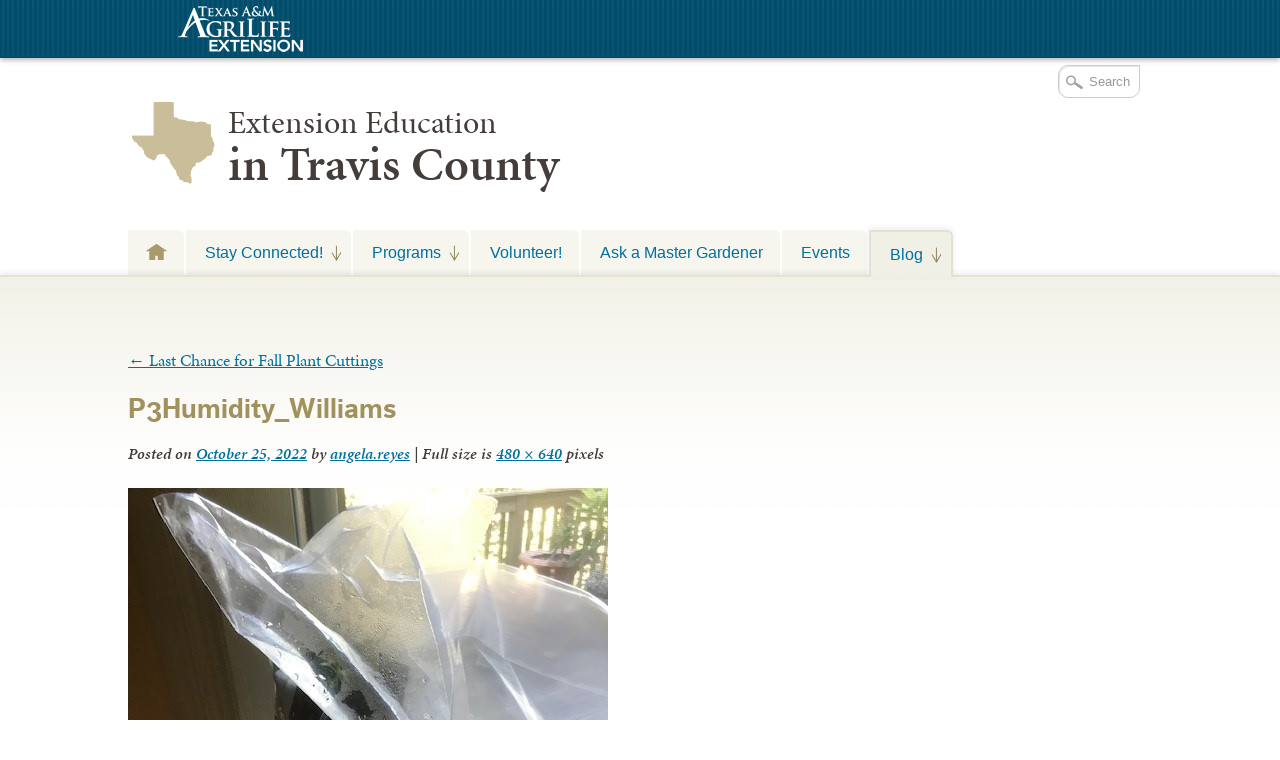

--- FILE ---
content_type: text/html; charset=UTF-8
request_url: https://travis-tx.tamu.edu/2022/10/26/last-chance-for-fall-plant-cuttings/p3humidity_williams/
body_size: 17145
content:

<!DOCTYPE html>
<!--[if lt IE 7]>
<html id="ie6" class="no-js ie6 oldie" lang="en-US">
<![endif]-->
<!--[if IE 7]>
<html id="ie7" class="no-js ie7 oldie" lang="en-US">
<![endif]-->
<!--[if IE 8]>
<html id="ie8" class="no-js ie8 oldie" lang="en-US">
<![endif]-->
<!--[if !(IE 6) | !(IE 7) | !(IE 8)  ]><!-->
<html lang="en-US" class="no-js" id="doc">
<!--<![endif]-->
<head>

  <meta http-equiv="X-UA-Compatible" content="IE=edge" />

  <meta charset="UTF-8" />

  <meta name="viewport" content="width=device-width,initial-scale=1">

  <!-- Print the <title> tag based on what is being viewed.
    We filter the output of wp_title() a bit - see
    agriflex_filter_wp_title() in functions.php.
    -->
  <title>
    P3Humidity_Williams - Urban Programs Travis County  </title>

  <link rel="profile" href="http://gmpg.org/xfn/11" />

  <link rel="stylesheet" type="text/css" media="all" href="https://travis-tx.tamu.edu/wp-content/themes/AgriFlex2/style.css?v=100" />

  <link rel="pingback" href="https://travis-tx.tamu.edu/xmlrpc.php" />

  <!-- Action hook to include some head stuff -->
  <link rel="shortcut icon" href="https://travis-tx.tamu.edu/wp-content/themes/AgriFlex2/img/favicon.ico" type="image/ico" />
  <!--Always have wp_head() just before the closing </head>
  tag of your theme, or you will break many plugins, which
  generally use this hook to add elements to <head> such
  as styles, scripts, and meta tags. -->
      <script type="text/javascript">//<![CDATA[
    // Google Analytics asynchronous
    var _gaq = _gaq || [];
          _gaq.push(['_setAccount','UA-7414081-1']);      //county-co
      _gaq.push(['_trackPageview'],['_trackPageLoadTime']);
    
        (function() {
      var ga = document.createElement('script');
      ga.type = 'text/javascript';
      ga.async = true;
      ga.src = ('https:' == document.location.protocol ? 'https://ssl' : 'http://www') + '.google-analytics.com/ga.js';
      var s = document.getElementsByTagName('script')[0];
      s.parentNode.insertBefore(ga, s);
    })();
    //]] >
    </script>
        <script type="text/javascript">//<![CDATA[
      // Google Analytics asynchronous
      var _gaq = _gaq || [];
              _gaq.push(['_setAccount','UA-7414081-1']);      //county-co
        _gaq.push(['_trackPageview'],['_trackPageLoadTime']);
      
      _gaq.push(['_setAccount','UA-7399492-24']); //local 
_gaq.push(['_trackPageview'],['_trackPageLoadTime']);

      (function() {
        var ga = document.createElement('script');
        ga.type = 'text/javascript';
        ga.async = true;
        ga.src = ('https:' == document.location.protocol ? 'https://ssl' : 'http://www') + '.google-analytics.com/ga.js';
        var s = document.getElementsByTagName('script')[0];
        s.parentNode.insertBefore(ga, s);
      })();
      //]] >
      </script>
    <!--[if lt IE 9]><link rel="stylesheet" type="text/css" media="all" href="https://travis-tx.tamu.edu/wp-content/themes/AgriFlex2/css/iefix.css?2" /><![endif]--><meta name='robots' content='index, follow, max-image-preview:large, max-snippet:-1, max-video-preview:-1' />
	<style>img:is([sizes="auto" i], [sizes^="auto," i]) { contain-intrinsic-size: 3000px 1500px }</style>
	
<!-- Google Tag Manager for WordPress by gtm4wp.com -->
<script data-cfasync="false" data-pagespeed-no-defer>
	var gtm4wp_datalayer_name = "dataLayer";
	var dataLayer = dataLayer || [];

	const gtm4wp_scrollerscript_debugmode         = false;
	const gtm4wp_scrollerscript_callbacktime      = 100;
	const gtm4wp_scrollerscript_readerlocation    = 150;
	const gtm4wp_scrollerscript_contentelementid  = "content";
	const gtm4wp_scrollerscript_scannertime       = 60;
</script>
<!-- End Google Tag Manager for WordPress by gtm4wp.com -->
	<!-- This site is optimized with the Yoast SEO plugin v26.7 - https://yoast.com/wordpress/plugins/seo/ -->
	<link rel="canonical" href="https://travis-tx.tamu.edu/2022/10/26/last-chance-for-fall-plant-cuttings/p3humidity_williams/" />
	<meta property="og:locale" content="en_US" />
	<meta property="og:type" content="article" />
	<meta property="og:title" content="P3Humidity_Williams - Urban Programs Travis County" />
	<meta property="og:description" content="Use old plastic bags or bottles to maintain humidity" />
	<meta property="og:url" content="https://travis-tx.tamu.edu/2022/10/26/last-chance-for-fall-plant-cuttings/p3humidity_williams/" />
	<meta property="og:site_name" content="Urban Programs Travis County" />
	<meta property="article:modified_time" content="2022-10-25T22:03:36+00:00" />
	<meta property="og:image" content="https://travis-tx.tamu.edu/2022/10/26/last-chance-for-fall-plant-cuttings/p3humidity_williams" />
	<meta property="og:image:width" content="480" />
	<meta property="og:image:height" content="640" />
	<meta property="og:image:type" content="image/jpeg" />
	<meta name="twitter:card" content="summary_large_image" />
	<script type="application/ld+json" class="yoast-schema-graph">{"@context":"https://schema.org","@graph":[{"@type":"WebPage","@id":"https://travis-tx.tamu.edu/2022/10/26/last-chance-for-fall-plant-cuttings/p3humidity_williams/","url":"https://travis-tx.tamu.edu/2022/10/26/last-chance-for-fall-plant-cuttings/p3humidity_williams/","name":"P3Humidity_Williams - Urban Programs Travis County","isPartOf":{"@id":"https://travis-tx.tamu.edu/#website"},"primaryImageOfPage":{"@id":"https://travis-tx.tamu.edu/2022/10/26/last-chance-for-fall-plant-cuttings/p3humidity_williams/#primaryimage"},"image":{"@id":"https://travis-tx.tamu.edu/2022/10/26/last-chance-for-fall-plant-cuttings/p3humidity_williams/#primaryimage"},"thumbnailUrl":"https://travis-tx.tamu.edu/wp-content/uploads/sites/4/2022/10/P3Humidity_Williams.jpg","datePublished":"2022-10-25T22:02:24+00:00","dateModified":"2022-10-25T22:03:36+00:00","breadcrumb":{"@id":"https://travis-tx.tamu.edu/2022/10/26/last-chance-for-fall-plant-cuttings/p3humidity_williams/#breadcrumb"},"inLanguage":"en-US","potentialAction":[{"@type":"ReadAction","target":["https://travis-tx.tamu.edu/2022/10/26/last-chance-for-fall-plant-cuttings/p3humidity_williams/"]}]},{"@type":"ImageObject","inLanguage":"en-US","@id":"https://travis-tx.tamu.edu/2022/10/26/last-chance-for-fall-plant-cuttings/p3humidity_williams/#primaryimage","url":"https://travis-tx.tamu.edu/wp-content/uploads/sites/4/2022/10/P3Humidity_Williams.jpg","contentUrl":"https://travis-tx.tamu.edu/wp-content/uploads/sites/4/2022/10/P3Humidity_Williams.jpg","width":480,"height":640,"caption":"Use old plastic bags or bottles to maintain humidity"},{"@type":"BreadcrumbList","@id":"https://travis-tx.tamu.edu/2022/10/26/last-chance-for-fall-plant-cuttings/p3humidity_williams/#breadcrumb","itemListElement":[{"@type":"ListItem","position":1,"name":"Home","item":"https://travis-tx.tamu.edu/"},{"@type":"ListItem","position":2,"name":"Last Chance for Fall Plant Cuttings","item":"https://travis-tx.tamu.edu/2022/10/26/last-chance-for-fall-plant-cuttings/"},{"@type":"ListItem","position":3,"name":"P3Humidity_Williams"}]},{"@type":"WebSite","@id":"https://travis-tx.tamu.edu/#website","url":"https://travis-tx.tamu.edu/","name":"Urban Programs Travis County","description":"Teaching, Research, Extension and Service","potentialAction":[{"@type":"SearchAction","target":{"@type":"EntryPoint","urlTemplate":"https://travis-tx.tamu.edu/?s={search_term_string}"},"query-input":{"@type":"PropertyValueSpecification","valueRequired":true,"valueName":"search_term_string"}}],"inLanguage":"en-US"}]}</script>
	<!-- / Yoast SEO plugin. -->


<link rel='dns-prefetch' href='//use.typekit.com' />
<link rel='dns-prefetch' href='//static.addtoany.com' />
<link rel="alternate" type="application/rss+xml" title="Urban Programs Travis County &raquo; Feed" href="http://feeds.feedburner.com/UrbanProgramsTravisCounty" />
<link rel="alternate" type="text/calendar" title="Urban Programs Travis County &raquo; iCal Feed" href="https://travis-tx.tamu.edu/events/?ical=1" />
		<!-- This site uses the Google Analytics by MonsterInsights plugin v9.11.1 - Using Analytics tracking - https://www.monsterinsights.com/ -->
							<script src="//www.googletagmanager.com/gtag/js?id=G-07Q6K1VJFN"  data-cfasync="false" data-wpfc-render="false" type="text/javascript" async></script>
			<script data-cfasync="false" data-wpfc-render="false" type="text/javascript">
				var mi_version = '9.11.1';
				var mi_track_user = true;
				var mi_no_track_reason = '';
								var MonsterInsightsDefaultLocations = {"page_location":"https:\/\/travis-tx.tamu.edu\/2022\/10\/26\/last-chance-for-fall-plant-cuttings\/p3humidity_williams\/"};
								MonsterInsightsDefaultLocations.page_location = window.location.href;
								if ( typeof MonsterInsightsPrivacyGuardFilter === 'function' ) {
					var MonsterInsightsLocations = (typeof MonsterInsightsExcludeQuery === 'object') ? MonsterInsightsPrivacyGuardFilter( MonsterInsightsExcludeQuery ) : MonsterInsightsPrivacyGuardFilter( MonsterInsightsDefaultLocations );
				} else {
					var MonsterInsightsLocations = (typeof MonsterInsightsExcludeQuery === 'object') ? MonsterInsightsExcludeQuery : MonsterInsightsDefaultLocations;
				}

								var disableStrs = [
										'ga-disable-G-07Q6K1VJFN',
									];

				/* Function to detect opted out users */
				function __gtagTrackerIsOptedOut() {
					for (var index = 0; index < disableStrs.length; index++) {
						if (document.cookie.indexOf(disableStrs[index] + '=true') > -1) {
							return true;
						}
					}

					return false;
				}

				/* Disable tracking if the opt-out cookie exists. */
				if (__gtagTrackerIsOptedOut()) {
					for (var index = 0; index < disableStrs.length; index++) {
						window[disableStrs[index]] = true;
					}
				}

				/* Opt-out function */
				function __gtagTrackerOptout() {
					for (var index = 0; index < disableStrs.length; index++) {
						document.cookie = disableStrs[index] + '=true; expires=Thu, 31 Dec 2099 23:59:59 UTC; path=/';
						window[disableStrs[index]] = true;
					}
				}

				if ('undefined' === typeof gaOptout) {
					function gaOptout() {
						__gtagTrackerOptout();
					}
				}
								window.dataLayer = window.dataLayer || [];

				window.MonsterInsightsDualTracker = {
					helpers: {},
					trackers: {},
				};
				if (mi_track_user) {
					function __gtagDataLayer() {
						dataLayer.push(arguments);
					}

					function __gtagTracker(type, name, parameters) {
						if (!parameters) {
							parameters = {};
						}

						if (parameters.send_to) {
							__gtagDataLayer.apply(null, arguments);
							return;
						}

						if (type === 'event') {
														parameters.send_to = monsterinsights_frontend.v4_id;
							var hookName = name;
							if (typeof parameters['event_category'] !== 'undefined') {
								hookName = parameters['event_category'] + ':' + name;
							}

							if (typeof MonsterInsightsDualTracker.trackers[hookName] !== 'undefined') {
								MonsterInsightsDualTracker.trackers[hookName](parameters);
							} else {
								__gtagDataLayer('event', name, parameters);
							}
							
						} else {
							__gtagDataLayer.apply(null, arguments);
						}
					}

					__gtagTracker('js', new Date());
					__gtagTracker('set', {
						'developer_id.dZGIzZG': true,
											});
					if ( MonsterInsightsLocations.page_location ) {
						__gtagTracker('set', MonsterInsightsLocations);
					}
										__gtagTracker('config', 'G-07Q6K1VJFN', {"forceSSL":"true"} );
										window.gtag = __gtagTracker;										(function () {
						/* https://developers.google.com/analytics/devguides/collection/analyticsjs/ */
						/* ga and __gaTracker compatibility shim. */
						var noopfn = function () {
							return null;
						};
						var newtracker = function () {
							return new Tracker();
						};
						var Tracker = function () {
							return null;
						};
						var p = Tracker.prototype;
						p.get = noopfn;
						p.set = noopfn;
						p.send = function () {
							var args = Array.prototype.slice.call(arguments);
							args.unshift('send');
							__gaTracker.apply(null, args);
						};
						var __gaTracker = function () {
							var len = arguments.length;
							if (len === 0) {
								return;
							}
							var f = arguments[len - 1];
							if (typeof f !== 'object' || f === null || typeof f.hitCallback !== 'function') {
								if ('send' === arguments[0]) {
									var hitConverted, hitObject = false, action;
									if ('event' === arguments[1]) {
										if ('undefined' !== typeof arguments[3]) {
											hitObject = {
												'eventAction': arguments[3],
												'eventCategory': arguments[2],
												'eventLabel': arguments[4],
												'value': arguments[5] ? arguments[5] : 1,
											}
										}
									}
									if ('pageview' === arguments[1]) {
										if ('undefined' !== typeof arguments[2]) {
											hitObject = {
												'eventAction': 'page_view',
												'page_path': arguments[2],
											}
										}
									}
									if (typeof arguments[2] === 'object') {
										hitObject = arguments[2];
									}
									if (typeof arguments[5] === 'object') {
										Object.assign(hitObject, arguments[5]);
									}
									if ('undefined' !== typeof arguments[1].hitType) {
										hitObject = arguments[1];
										if ('pageview' === hitObject.hitType) {
											hitObject.eventAction = 'page_view';
										}
									}
									if (hitObject) {
										action = 'timing' === arguments[1].hitType ? 'timing_complete' : hitObject.eventAction;
										hitConverted = mapArgs(hitObject);
										__gtagTracker('event', action, hitConverted);
									}
								}
								return;
							}

							function mapArgs(args) {
								var arg, hit = {};
								var gaMap = {
									'eventCategory': 'event_category',
									'eventAction': 'event_action',
									'eventLabel': 'event_label',
									'eventValue': 'event_value',
									'nonInteraction': 'non_interaction',
									'timingCategory': 'event_category',
									'timingVar': 'name',
									'timingValue': 'value',
									'timingLabel': 'event_label',
									'page': 'page_path',
									'location': 'page_location',
									'title': 'page_title',
									'referrer' : 'page_referrer',
								};
								for (arg in args) {
																		if (!(!args.hasOwnProperty(arg) || !gaMap.hasOwnProperty(arg))) {
										hit[gaMap[arg]] = args[arg];
									} else {
										hit[arg] = args[arg];
									}
								}
								return hit;
							}

							try {
								f.hitCallback();
							} catch (ex) {
							}
						};
						__gaTracker.create = newtracker;
						__gaTracker.getByName = newtracker;
						__gaTracker.getAll = function () {
							return [];
						};
						__gaTracker.remove = noopfn;
						__gaTracker.loaded = true;
						window['__gaTracker'] = __gaTracker;
					})();
									} else {
										console.log("");
					(function () {
						function __gtagTracker() {
							return null;
						}

						window['__gtagTracker'] = __gtagTracker;
						window['gtag'] = __gtagTracker;
					})();
									}
			</script>
							<!-- / Google Analytics by MonsterInsights -->
		<script type="text/javascript">
/* <![CDATA[ */
window._wpemojiSettings = {"baseUrl":"https:\/\/s.w.org\/images\/core\/emoji\/16.0.1\/72x72\/","ext":".png","svgUrl":"https:\/\/s.w.org\/images\/core\/emoji\/16.0.1\/svg\/","svgExt":".svg","source":{"concatemoji":"https:\/\/travis-tx.tamu.edu\/wp-includes\/js\/wp-emoji-release.min.js?ver=6.8.3"}};
/*! This file is auto-generated */
!function(s,n){var o,i,e;function c(e){try{var t={supportTests:e,timestamp:(new Date).valueOf()};sessionStorage.setItem(o,JSON.stringify(t))}catch(e){}}function p(e,t,n){e.clearRect(0,0,e.canvas.width,e.canvas.height),e.fillText(t,0,0);var t=new Uint32Array(e.getImageData(0,0,e.canvas.width,e.canvas.height).data),a=(e.clearRect(0,0,e.canvas.width,e.canvas.height),e.fillText(n,0,0),new Uint32Array(e.getImageData(0,0,e.canvas.width,e.canvas.height).data));return t.every(function(e,t){return e===a[t]})}function u(e,t){e.clearRect(0,0,e.canvas.width,e.canvas.height),e.fillText(t,0,0);for(var n=e.getImageData(16,16,1,1),a=0;a<n.data.length;a++)if(0!==n.data[a])return!1;return!0}function f(e,t,n,a){switch(t){case"flag":return n(e,"\ud83c\udff3\ufe0f\u200d\u26a7\ufe0f","\ud83c\udff3\ufe0f\u200b\u26a7\ufe0f")?!1:!n(e,"\ud83c\udde8\ud83c\uddf6","\ud83c\udde8\u200b\ud83c\uddf6")&&!n(e,"\ud83c\udff4\udb40\udc67\udb40\udc62\udb40\udc65\udb40\udc6e\udb40\udc67\udb40\udc7f","\ud83c\udff4\u200b\udb40\udc67\u200b\udb40\udc62\u200b\udb40\udc65\u200b\udb40\udc6e\u200b\udb40\udc67\u200b\udb40\udc7f");case"emoji":return!a(e,"\ud83e\udedf")}return!1}function g(e,t,n,a){var r="undefined"!=typeof WorkerGlobalScope&&self instanceof WorkerGlobalScope?new OffscreenCanvas(300,150):s.createElement("canvas"),o=r.getContext("2d",{willReadFrequently:!0}),i=(o.textBaseline="top",o.font="600 32px Arial",{});return e.forEach(function(e){i[e]=t(o,e,n,a)}),i}function t(e){var t=s.createElement("script");t.src=e,t.defer=!0,s.head.appendChild(t)}"undefined"!=typeof Promise&&(o="wpEmojiSettingsSupports",i=["flag","emoji"],n.supports={everything:!0,everythingExceptFlag:!0},e=new Promise(function(e){s.addEventListener("DOMContentLoaded",e,{once:!0})}),new Promise(function(t){var n=function(){try{var e=JSON.parse(sessionStorage.getItem(o));if("object"==typeof e&&"number"==typeof e.timestamp&&(new Date).valueOf()<e.timestamp+604800&&"object"==typeof e.supportTests)return e.supportTests}catch(e){}return null}();if(!n){if("undefined"!=typeof Worker&&"undefined"!=typeof OffscreenCanvas&&"undefined"!=typeof URL&&URL.createObjectURL&&"undefined"!=typeof Blob)try{var e="postMessage("+g.toString()+"("+[JSON.stringify(i),f.toString(),p.toString(),u.toString()].join(",")+"));",a=new Blob([e],{type:"text/javascript"}),r=new Worker(URL.createObjectURL(a),{name:"wpTestEmojiSupports"});return void(r.onmessage=function(e){c(n=e.data),r.terminate(),t(n)})}catch(e){}c(n=g(i,f,p,u))}t(n)}).then(function(e){for(var t in e)n.supports[t]=e[t],n.supports.everything=n.supports.everything&&n.supports[t],"flag"!==t&&(n.supports.everythingExceptFlag=n.supports.everythingExceptFlag&&n.supports[t]);n.supports.everythingExceptFlag=n.supports.everythingExceptFlag&&!n.supports.flag,n.DOMReady=!1,n.readyCallback=function(){n.DOMReady=!0}}).then(function(){return e}).then(function(){var e;n.supports.everything||(n.readyCallback(),(e=n.source||{}).concatemoji?t(e.concatemoji):e.wpemoji&&e.twemoji&&(t(e.twemoji),t(e.wpemoji)))}))}((window,document),window._wpemojiSettings);
/* ]]> */
</script>
<style id='wp-emoji-styles-inline-css' type='text/css'>

	img.wp-smiley, img.emoji {
		display: inline !important;
		border: none !important;
		box-shadow: none !important;
		height: 1em !important;
		width: 1em !important;
		margin: 0 0.07em !important;
		vertical-align: -0.1em !important;
		background: none !important;
		padding: 0 !important;
	}
</style>
<link rel='stylesheet' id='wp-block-library-css' href='https://travis-tx.tamu.edu/wp-includes/css/dist/block-library/style.min.css?ver=6.8.3' type='text/css' media='all' />
<style id='classic-theme-styles-inline-css' type='text/css'>
/*! This file is auto-generated */
.wp-block-button__link{color:#fff;background-color:#32373c;border-radius:9999px;box-shadow:none;text-decoration:none;padding:calc(.667em + 2px) calc(1.333em + 2px);font-size:1.125em}.wp-block-file__button{background:#32373c;color:#fff;text-decoration:none}
</style>
<style id='global-styles-inline-css' type='text/css'>
:root{--wp--preset--aspect-ratio--square: 1;--wp--preset--aspect-ratio--4-3: 4/3;--wp--preset--aspect-ratio--3-4: 3/4;--wp--preset--aspect-ratio--3-2: 3/2;--wp--preset--aspect-ratio--2-3: 2/3;--wp--preset--aspect-ratio--16-9: 16/9;--wp--preset--aspect-ratio--9-16: 9/16;--wp--preset--color--black: #000000;--wp--preset--color--cyan-bluish-gray: #abb8c3;--wp--preset--color--white: #ffffff;--wp--preset--color--pale-pink: #f78da7;--wp--preset--color--vivid-red: #cf2e2e;--wp--preset--color--luminous-vivid-orange: #ff6900;--wp--preset--color--luminous-vivid-amber: #fcb900;--wp--preset--color--light-green-cyan: #7bdcb5;--wp--preset--color--vivid-green-cyan: #00d084;--wp--preset--color--pale-cyan-blue: #8ed1fc;--wp--preset--color--vivid-cyan-blue: #0693e3;--wp--preset--color--vivid-purple: #9b51e0;--wp--preset--gradient--vivid-cyan-blue-to-vivid-purple: linear-gradient(135deg,rgba(6,147,227,1) 0%,rgb(155,81,224) 100%);--wp--preset--gradient--light-green-cyan-to-vivid-green-cyan: linear-gradient(135deg,rgb(122,220,180) 0%,rgb(0,208,130) 100%);--wp--preset--gradient--luminous-vivid-amber-to-luminous-vivid-orange: linear-gradient(135deg,rgba(252,185,0,1) 0%,rgba(255,105,0,1) 100%);--wp--preset--gradient--luminous-vivid-orange-to-vivid-red: linear-gradient(135deg,rgba(255,105,0,1) 0%,rgb(207,46,46) 100%);--wp--preset--gradient--very-light-gray-to-cyan-bluish-gray: linear-gradient(135deg,rgb(238,238,238) 0%,rgb(169,184,195) 100%);--wp--preset--gradient--cool-to-warm-spectrum: linear-gradient(135deg,rgb(74,234,220) 0%,rgb(151,120,209) 20%,rgb(207,42,186) 40%,rgb(238,44,130) 60%,rgb(251,105,98) 80%,rgb(254,248,76) 100%);--wp--preset--gradient--blush-light-purple: linear-gradient(135deg,rgb(255,206,236) 0%,rgb(152,150,240) 100%);--wp--preset--gradient--blush-bordeaux: linear-gradient(135deg,rgb(254,205,165) 0%,rgb(254,45,45) 50%,rgb(107,0,62) 100%);--wp--preset--gradient--luminous-dusk: linear-gradient(135deg,rgb(255,203,112) 0%,rgb(199,81,192) 50%,rgb(65,88,208) 100%);--wp--preset--gradient--pale-ocean: linear-gradient(135deg,rgb(255,245,203) 0%,rgb(182,227,212) 50%,rgb(51,167,181) 100%);--wp--preset--gradient--electric-grass: linear-gradient(135deg,rgb(202,248,128) 0%,rgb(113,206,126) 100%);--wp--preset--gradient--midnight: linear-gradient(135deg,rgb(2,3,129) 0%,rgb(40,116,252) 100%);--wp--preset--font-size--small: 13px;--wp--preset--font-size--medium: 20px;--wp--preset--font-size--large: 36px;--wp--preset--font-size--x-large: 42px;--wp--preset--spacing--20: 0.44rem;--wp--preset--spacing--30: 0.67rem;--wp--preset--spacing--40: 1rem;--wp--preset--spacing--50: 1.5rem;--wp--preset--spacing--60: 2.25rem;--wp--preset--spacing--70: 3.38rem;--wp--preset--spacing--80: 5.06rem;--wp--preset--shadow--natural: 6px 6px 9px rgba(0, 0, 0, 0.2);--wp--preset--shadow--deep: 12px 12px 50px rgba(0, 0, 0, 0.4);--wp--preset--shadow--sharp: 6px 6px 0px rgba(0, 0, 0, 0.2);--wp--preset--shadow--outlined: 6px 6px 0px -3px rgba(255, 255, 255, 1), 6px 6px rgba(0, 0, 0, 1);--wp--preset--shadow--crisp: 6px 6px 0px rgba(0, 0, 0, 1);}:where(.is-layout-flex){gap: 0.5em;}:where(.is-layout-grid){gap: 0.5em;}body .is-layout-flex{display: flex;}.is-layout-flex{flex-wrap: wrap;align-items: center;}.is-layout-flex > :is(*, div){margin: 0;}body .is-layout-grid{display: grid;}.is-layout-grid > :is(*, div){margin: 0;}:where(.wp-block-columns.is-layout-flex){gap: 2em;}:where(.wp-block-columns.is-layout-grid){gap: 2em;}:where(.wp-block-post-template.is-layout-flex){gap: 1.25em;}:where(.wp-block-post-template.is-layout-grid){gap: 1.25em;}.has-black-color{color: var(--wp--preset--color--black) !important;}.has-cyan-bluish-gray-color{color: var(--wp--preset--color--cyan-bluish-gray) !important;}.has-white-color{color: var(--wp--preset--color--white) !important;}.has-pale-pink-color{color: var(--wp--preset--color--pale-pink) !important;}.has-vivid-red-color{color: var(--wp--preset--color--vivid-red) !important;}.has-luminous-vivid-orange-color{color: var(--wp--preset--color--luminous-vivid-orange) !important;}.has-luminous-vivid-amber-color{color: var(--wp--preset--color--luminous-vivid-amber) !important;}.has-light-green-cyan-color{color: var(--wp--preset--color--light-green-cyan) !important;}.has-vivid-green-cyan-color{color: var(--wp--preset--color--vivid-green-cyan) !important;}.has-pale-cyan-blue-color{color: var(--wp--preset--color--pale-cyan-blue) !important;}.has-vivid-cyan-blue-color{color: var(--wp--preset--color--vivid-cyan-blue) !important;}.has-vivid-purple-color{color: var(--wp--preset--color--vivid-purple) !important;}.has-black-background-color{background-color: var(--wp--preset--color--black) !important;}.has-cyan-bluish-gray-background-color{background-color: var(--wp--preset--color--cyan-bluish-gray) !important;}.has-white-background-color{background-color: var(--wp--preset--color--white) !important;}.has-pale-pink-background-color{background-color: var(--wp--preset--color--pale-pink) !important;}.has-vivid-red-background-color{background-color: var(--wp--preset--color--vivid-red) !important;}.has-luminous-vivid-orange-background-color{background-color: var(--wp--preset--color--luminous-vivid-orange) !important;}.has-luminous-vivid-amber-background-color{background-color: var(--wp--preset--color--luminous-vivid-amber) !important;}.has-light-green-cyan-background-color{background-color: var(--wp--preset--color--light-green-cyan) !important;}.has-vivid-green-cyan-background-color{background-color: var(--wp--preset--color--vivid-green-cyan) !important;}.has-pale-cyan-blue-background-color{background-color: var(--wp--preset--color--pale-cyan-blue) !important;}.has-vivid-cyan-blue-background-color{background-color: var(--wp--preset--color--vivid-cyan-blue) !important;}.has-vivid-purple-background-color{background-color: var(--wp--preset--color--vivid-purple) !important;}.has-black-border-color{border-color: var(--wp--preset--color--black) !important;}.has-cyan-bluish-gray-border-color{border-color: var(--wp--preset--color--cyan-bluish-gray) !important;}.has-white-border-color{border-color: var(--wp--preset--color--white) !important;}.has-pale-pink-border-color{border-color: var(--wp--preset--color--pale-pink) !important;}.has-vivid-red-border-color{border-color: var(--wp--preset--color--vivid-red) !important;}.has-luminous-vivid-orange-border-color{border-color: var(--wp--preset--color--luminous-vivid-orange) !important;}.has-luminous-vivid-amber-border-color{border-color: var(--wp--preset--color--luminous-vivid-amber) !important;}.has-light-green-cyan-border-color{border-color: var(--wp--preset--color--light-green-cyan) !important;}.has-vivid-green-cyan-border-color{border-color: var(--wp--preset--color--vivid-green-cyan) !important;}.has-pale-cyan-blue-border-color{border-color: var(--wp--preset--color--pale-cyan-blue) !important;}.has-vivid-cyan-blue-border-color{border-color: var(--wp--preset--color--vivid-cyan-blue) !important;}.has-vivid-purple-border-color{border-color: var(--wp--preset--color--vivid-purple) !important;}.has-vivid-cyan-blue-to-vivid-purple-gradient-background{background: var(--wp--preset--gradient--vivid-cyan-blue-to-vivid-purple) !important;}.has-light-green-cyan-to-vivid-green-cyan-gradient-background{background: var(--wp--preset--gradient--light-green-cyan-to-vivid-green-cyan) !important;}.has-luminous-vivid-amber-to-luminous-vivid-orange-gradient-background{background: var(--wp--preset--gradient--luminous-vivid-amber-to-luminous-vivid-orange) !important;}.has-luminous-vivid-orange-to-vivid-red-gradient-background{background: var(--wp--preset--gradient--luminous-vivid-orange-to-vivid-red) !important;}.has-very-light-gray-to-cyan-bluish-gray-gradient-background{background: var(--wp--preset--gradient--very-light-gray-to-cyan-bluish-gray) !important;}.has-cool-to-warm-spectrum-gradient-background{background: var(--wp--preset--gradient--cool-to-warm-spectrum) !important;}.has-blush-light-purple-gradient-background{background: var(--wp--preset--gradient--blush-light-purple) !important;}.has-blush-bordeaux-gradient-background{background: var(--wp--preset--gradient--blush-bordeaux) !important;}.has-luminous-dusk-gradient-background{background: var(--wp--preset--gradient--luminous-dusk) !important;}.has-pale-ocean-gradient-background{background: var(--wp--preset--gradient--pale-ocean) !important;}.has-electric-grass-gradient-background{background: var(--wp--preset--gradient--electric-grass) !important;}.has-midnight-gradient-background{background: var(--wp--preset--gradient--midnight) !important;}.has-small-font-size{font-size: var(--wp--preset--font-size--small) !important;}.has-medium-font-size{font-size: var(--wp--preset--font-size--medium) !important;}.has-large-font-size{font-size: var(--wp--preset--font-size--large) !important;}.has-x-large-font-size{font-size: var(--wp--preset--font-size--x-large) !important;}
:where(.wp-block-post-template.is-layout-flex){gap: 1.25em;}:where(.wp-block-post-template.is-layout-grid){gap: 1.25em;}
:where(.wp-block-columns.is-layout-flex){gap: 2em;}:where(.wp-block-columns.is-layout-grid){gap: 2em;}
:root :where(.wp-block-pullquote){font-size: 1.5em;line-height: 1.6;}
</style>
<link rel='stylesheet' id='addtoany-css' href='https://travis-tx.tamu.edu/wp-content/plugins/add-to-any/addtoany.min.css?ver=1.16' type='text/css' media='all' />
<script type="text/javascript" src="https://travis-tx.tamu.edu/wp-includes/js/jquery/jquery.min.js?ver=3.7.1" id="jquery-core-js"></script>
<script type="text/javascript" src="https://travis-tx.tamu.edu/wp-includes/js/jquery/jquery-migrate.min.js?ver=3.4.1" id="jquery-migrate-js"></script>
<script type="text/javascript" src="https://travis-tx.tamu.edu/wp-content/themes/AgriFlex2/js/modernizr-2.6.min.js?ver=2.6" id="modernizr-js"></script>
<script type="text/javascript" src="https://travis-tx.tamu.edu/wp-content/themes/AgriFlex2/js/flex-bootstrap.js?ver=6.8.3" id="fitvids-js"></script>
<script type="text/javascript" src="//use.typekit.com/thu0wyf.js?ver=6.8.3" id="typekit-js"></script>
<script type="text/javascript" src="https://travis-tx.tamu.edu/wp-content/plugins/google-analytics-for-wordpress/assets/js/frontend-gtag.min.js?ver=9.11.1" id="monsterinsights-frontend-script-js" async="async" data-wp-strategy="async"></script>
<script data-cfasync="false" data-wpfc-render="false" type="text/javascript" id='monsterinsights-frontend-script-js-extra'>/* <![CDATA[ */
var monsterinsights_frontend = {"js_events_tracking":"true","download_extensions":"doc,pdf,ppt,zip,xls,docx,pptx,xlsx","inbound_paths":"[]","home_url":"https:\/\/travis-tx.tamu.edu","hash_tracking":"false","v4_id":"G-07Q6K1VJFN"};/* ]]> */
</script>
<script type="text/javascript" id="addtoany-core-js-before">
/* <![CDATA[ */
window.a2a_config=window.a2a_config||{};a2a_config.callbacks=[];a2a_config.overlays=[];a2a_config.templates={};
/* ]]> */
</script>
<script type="text/javascript" defer src="https://static.addtoany.com/menu/page.js" id="addtoany-core-js"></script>
<script type="text/javascript" defer src="https://travis-tx.tamu.edu/wp-content/plugins/add-to-any/addtoany.min.js?ver=1.1" id="addtoany-jquery-js"></script>
<script type="text/javascript" src="https://travis-tx.tamu.edu/wp-content/plugins/stop-user-enumeration/frontend/js/frontend.js?ver=1.7.7" id="stop-user-enumeration-js" defer="defer" data-wp-strategy="defer"></script>
<script type="text/javascript" src="https://travis-tx.tamu.edu/wp-content/plugins/duracelltomi-google-tag-manager/dist/js/analytics-talk-content-tracking.js?ver=1.22.3" id="gtm4wp-scroll-tracking-js"></script>
<link rel="https://api.w.org/" href="https://travis-tx.tamu.edu/wp-json/" /><link rel="alternate" title="JSON" type="application/json" href="https://travis-tx.tamu.edu/wp-json/wp/v2/media/16121" /><link rel='shortlink' href='https://travis-tx.tamu.edu/?p=16121' />
<link rel="alternate" title="oEmbed (JSON)" type="application/json+oembed" href="https://travis-tx.tamu.edu/wp-json/oembed/1.0/embed?url=https%3A%2F%2Ftravis-tx.tamu.edu%2F2022%2F10%2F26%2Flast-chance-for-fall-plant-cuttings%2Fp3humidity_williams%2F" />
<link rel="alternate" title="oEmbed (XML)" type="text/xml+oembed" href="https://travis-tx.tamu.edu/wp-json/oembed/1.0/embed?url=https%3A%2F%2Ftravis-tx.tamu.edu%2F2022%2F10%2F26%2Flast-chance-for-fall-plant-cuttings%2Fp3humidity_williams%2F&#038;format=xml" />
<meta name="last-modified" content="2022-10-25T17:03:36" /><meta name="tec-api-version" content="v1"><meta name="tec-api-origin" content="https://travis-tx.tamu.edu"><link rel="alternate" href="https://travis-tx.tamu.edu/wp-json/tribe/events/v1/" />
<!-- Google Tag Manager for WordPress by gtm4wp.com -->
<!-- GTM Container placement set to footer -->
<script data-cfasync="false" data-pagespeed-no-defer type="text/javascript">
	var dataLayer_content = {"pagePostType":"attachment","pagePostType2":"single-attachment","pagePostAuthor":"angela.reyes"};
	dataLayer.push( dataLayer_content );
</script>
<script data-cfasync="false" data-pagespeed-no-defer type="text/javascript">
(function(w,d,s,l,i){w[l]=w[l]||[];w[l].push({'gtm.start':
new Date().getTime(),event:'gtm.js'});var f=d.getElementsByTagName(s)[0],
j=d.createElement(s),dl=l!='dataLayer'?'&l='+l:'';j.async=true;j.src=
'//www.googletagmanager.com/gtm.js?id='+i+dl;f.parentNode.insertBefore(j,f);
})(window,document,'script','dataLayer','GTM-KKQZ2JD');
</script>
<!-- End Google Tag Manager for WordPress by gtm4wp.com -->    <script type="text/javascript">try{Typekit.load();}catch(e){}</script>
    <style type="text/css">
      .wf-loading #site-title,
      .wf-loading .entry-title {
      /* Hide the blog title and post titles while web fonts are loading */
      visibility: hidden;
      }
    </style>                        
  		<style type="text/css" id="wp-custom-css">
			/* add padding above flood resources heading on homepage -- SS 7/2025 */
h3.flood-resources {
    padding-top: 2rem;
}		</style>
		<style id="sccss"></style>
</head>

<body class="attachment wp-singular attachment-template-default single single-attachment postid-16121 attachmentid-16121 attachment-jpeg wp-theme-AgriFlex2 not-active tribe-no-js  extension extensiononly extensioncounty" id="page-body">

<!-- Action hook for inserting top navigation and other elements -->
<div id="drop-section-nav"><div id="drop-nav"><ul><li class="top-agency tx-ext-item"><a href="http://agrilifeextension.tamu.edu/"><span class="top-level-hide">Texas A&amp;M AgriLife Extension Service</span></a></li></ul></div><!-- #drop-nav --></div><!-- #drop-section-nav -->
<div id="wrapper" class="hfeed">

  <!-- Action hook creating the site header -->
  <div id="header"><header id="branding" role="banner"><hgroup><h1 id="site-title"><a href="https://travis-tx.tamu.edu" title="Urban Programs Travis County"><span>Extension Education</span><em>in Travis County</em></a></h1><h2 id="site-description">Teaching, Research, Extension and Service</h2></hgroup><form method="get" class="searchform" action="https://travis-tx.tamu.edu/" ><label><span class="screen-reader-text">Search for:</span><input type="text" value="Search" name="s" class="s" onfocus="if (this.value == 'Search') {this.value = '';}" onblur="if (this.value == '') {this.value = 'Search';}" /></label><input type="submit" class="searchsubmit" value="Go" /></form></header><!-- end #branding --></div><!-- end #header -->
  <!-- Action hook for placing content below the site header -->
  <div class="menu-button" id="menu-button">Menu</div>
<nav id="access" role="navigation">		

  <!-- Allow screen readers / text browsers to skip the navigation
    menu and get right to the good stuff -->
  <div class="skip-link screen-reader-text">
    <a href="#content" title="Skip to content">
      Skip to content    </a>
  </div>

  <!-- Our navigation menu.  If one isn't filled out, wp_nav_menu
    falls back to wp_page_menu.  The menu assiged to the primary
    position is the one used.  If none is assigned, the menu with the 
    lowest ID is used. -->

  <div class="menu-header"><ul id="menu-main-navigation" class="sf-menu menu"><li id="menu-item-4268" class="menu-item menu-item-type-post_type menu-item-object-page menu-item-home menu-item-4268"><a href="https://travis-tx.tamu.edu/" title="home">Welcome to Your Extension Office!</a></li>
<li id="menu-item-2545" class="menu-item menu-item-type-post_type menu-item-object-page menu-item-has-children menu-item-2545"><a href="https://travis-tx.tamu.edu/about-2/stay-connected/">Stay Connected!</a>
<ul class="sub-menu">
	<li id="menu-item-2990" class="menu-item menu-item-type-post_type menu-item-object-page menu-item-2990"><a href="https://travis-tx.tamu.edu/about-2/travis-county-extension-staff/">Meet the Staff</a></li>
	<li id="menu-item-3578" class="menu-item menu-item-type-post_type menu-item-object-page menu-item-3578"><a href="https://travis-tx.tamu.edu/about-2/social-media-connections/">Social Media Connections</a></li>
</ul>
</li>
<li id="menu-item-2589" class="menu-item menu-item-type-custom menu-item-object-custom menu-item-has-children menu-item-2589"><a href="https://legacycounties.wpenginepowered.com/travis">Programs</a>
<ul class="sub-menu">
	<li id="menu-item-2592" class="menu-item menu-item-type-post_type menu-item-object-page menu-item-has-children menu-item-2592"><a href="https://travis-tx.tamu.edu/about-2/4-h-programs/">4-H</a>
	<ul class="sub-menu">
		<li id="menu-item-4540" class="menu-item menu-item-type-custom menu-item-object-custom menu-item-4540"><a href="https://travis-tx.tamu.edu/4-h-programs/travis-county-4-h-clubs/">Travis County 4-H Clubs</a></li>
		<li id="menu-item-4541" class="menu-item menu-item-type-custom menu-item-object-custom menu-item-4541"><a href="https://travis-tx.tamu.edu/4-h-programs/4-h-livestock-information/">4-H Livestock &#038; Animal Information</a></li>
		<li id="menu-item-4546" class="menu-item menu-item-type-custom menu-item-object-custom menu-item-4546"><a href="https://travis-tx.tamu.edu/4-h-programs/4-h-calendar/">4-H Calendar</a></li>
		<li id="menu-item-4542" class="menu-item menu-item-type-custom menu-item-object-custom menu-item-4542"><a href="https://travis-tx.tamu.edu/4-h-programs/4-h-forms/">4-H Forms</a></li>
		<li id="menu-item-4544" class="menu-item menu-item-type-custom menu-item-object-custom menu-item-4544"><a href="https://travis-tx.tamu.edu/4-h-programs/4h-links/">4-H Links</a></li>
		<li id="menu-item-16551" class="menu-item menu-item-type-post_type menu-item-object-page menu-item-16551"><a href="https://travis-tx.tamu.edu/about-2/4-h-programs/4-h-shooting-sports-information/">4-H Shooting Sports Information</a></li>
		<li id="menu-item-4545" class="menu-item menu-item-type-custom menu-item-object-custom menu-item-4545"><a href="https://travis-tx.tamu.edu/4-h-programs/4-h-club-manager-resources/">4-H Club Manager Resources</a></li>
		<li id="menu-item-6993" class="menu-item menu-item-type-post_type menu-item-object-page menu-item-6993"><a href="https://travis-tx.tamu.edu/about-2/4-h-programs/4-h-fundraising-opportunities/">4-H Fundraising Opportunities</a></li>
		<li id="menu-item-4548" class="menu-item menu-item-type-custom menu-item-object-custom menu-item-4548"><a href="https://travis-tx.tamu.edu/4-h-programs/4-h-contest-results/">4-H Contest Results</a></li>
	</ul>
</li>
	<li id="menu-item-3685" class="menu-item menu-item-type-custom menu-item-object-custom menu-item-3685"><a href="http://agrilife.org/capital4-h/">4-H CAPITAL</a></li>
	<li id="menu-item-2590" class="menu-item menu-item-type-post_type menu-item-object-page menu-item-has-children menu-item-2590"><a href="https://travis-tx.tamu.edu/about-2/agriculture-natural-resources/">Agriculture &amp; Natural Resources</a>
	<ul class="sub-menu">
		<li id="menu-item-13943" class="menu-item menu-item-type-custom menu-item-object-custom menu-item-13943"><a href="https://travis-tx.tamu.edu/category/anr/">Travis County Ag News</a></li>
	</ul>
</li>
	<li id="menu-item-2591" class="menu-item menu-item-type-post_type menu-item-object-page menu-item-has-children menu-item-2591"><a href="https://travis-tx.tamu.edu/about-2/family-consumer-sciences/">Family &#038; Consumer Sciences</a>
	<ul class="sub-menu">
		<li id="menu-item-4550" class="menu-item menu-item-type-custom menu-item-object-custom menu-item-4550"><a href="https://travis-tx.tamu.edu/family-consumer-sciences/better-living-for-texans/">Better Living for Texans</a></li>
		<li id="menu-item-4551" class="menu-item menu-item-type-custom menu-item-object-custom menu-item-4551"><a href="https://travis-tx.tamu.edu/family-consumer-sciences/expanded-food-nutrition-education-program/">Expanded Food &#038; Nutrition Education Program</a></li>
		<li id="menu-item-4552" class="menu-item menu-item-type-custom menu-item-object-custom menu-item-4552"><a href="http://flcct.org/">Financial Literacy Coalition</a></li>
		<li id="menu-item-4553" class="menu-item menu-item-type-custom menu-item-object-custom menu-item-4553"><a href="https://travis-tx.tamu.edu/family-consumer-sciences/food-preservation-safety/">Food Preservation &#038; Safety</a></li>
		<li id="menu-item-4554" class="menu-item menu-item-type-custom menu-item-object-custom menu-item-4554"><a href="https://travis-tx.tamu.edu/family-consumer-sciences/nutrition-health-wellness/">Nutrition, Health &#038; Wellness</a></li>
		<li id="menu-item-4555" class="menu-item menu-item-type-custom menu-item-object-custom menu-item-4555"><a href="https://travis-tx.tamu.edu/texas-extension-education-association/">Travis County Extension Education Association</a></li>
	</ul>
</li>
	<li id="menu-item-2593" class="menu-item menu-item-type-post_type menu-item-object-page menu-item-has-children menu-item-2593"><a href="https://travis-tx.tamu.edu/about-2/horticulture/">Horticulture</a>
	<ul class="sub-menu">
		<li id="menu-item-11045" class="menu-item menu-item-type-post_type menu-item-object-page menu-item-has-children menu-item-11045"><a href="https://travis-tx.tamu.edu/about-2/horticulture/monthly-gardening-calendar-for-austin-area/">Monthly Gardening Calendar</a>
		<ul class="sub-menu">
			<li id="menu-item-11281" class="menu-item menu-item-type-post_type menu-item-object-page menu-item-11281"><a href="https://travis-tx.tamu.edu/about-2/horticulture/monthly-gardening-calendar-for-austin-area/january-gardening-checklist-for-austin/">January</a></li>
			<li id="menu-item-11282" class="menu-item menu-item-type-post_type menu-item-object-page menu-item-11282"><a href="https://travis-tx.tamu.edu/about-2/horticulture/monthly-gardening-calendar-for-austin-area/february-gardening-checklist-for-austin-and-central-texas/">February</a></li>
			<li id="menu-item-11283" class="menu-item menu-item-type-post_type menu-item-object-page menu-item-11283"><a href="https://travis-tx.tamu.edu/about-2/horticulture/monthly-gardening-calendar-for-austin-area/march-gardening-checklist-for-austin/">March</a></li>
			<li id="menu-item-11292" class="menu-item menu-item-type-post_type menu-item-object-page menu-item-11292"><a href="https://travis-tx.tamu.edu/about-2/horticulture/monthly-gardening-calendar-for-austin-area/april-gardening-checklist-for-austin/">April</a></li>
			<li id="menu-item-11291" class="menu-item menu-item-type-post_type menu-item-object-page menu-item-11291"><a href="https://travis-tx.tamu.edu/about-2/horticulture/monthly-gardening-calendar-for-austin-area/may-gardening-checklist-for-austin-and-central-texas/">May</a></li>
			<li id="menu-item-11290" class="menu-item menu-item-type-post_type menu-item-object-page menu-item-11290"><a href="https://travis-tx.tamu.edu/about-2/horticulture/monthly-gardening-calendar-for-austin-area/june-gardening-checklist-for-austin/">June</a></li>
			<li id="menu-item-11289" class="menu-item menu-item-type-post_type menu-item-object-page menu-item-11289"><a href="https://travis-tx.tamu.edu/about-2/horticulture/monthly-gardening-calendar-for-austin-area/july-gardening-checklist-for-austin-and-central-texas/">July</a></li>
			<li id="menu-item-11288" class="menu-item menu-item-type-post_type menu-item-object-page menu-item-11288"><a href="https://travis-tx.tamu.edu/about-2/horticulture/monthly-gardening-calendar-for-austin-area/august-gardening-checklist-for-austin-and-travis-county/">August</a></li>
			<li id="menu-item-11287" class="menu-item menu-item-type-post_type menu-item-object-page menu-item-11287"><a href="https://travis-tx.tamu.edu/about-2/horticulture/monthly-gardening-calendar-for-austin-area/september-gardening-checklist-for-austin-and-central-texas/">September</a></li>
			<li id="menu-item-11286" class="menu-item menu-item-type-post_type menu-item-object-page menu-item-11286"><a href="https://travis-tx.tamu.edu/about-2/horticulture/monthly-gardening-calendar-for-austin-area/october-gardening-checklist-for-austin-and-central-texas/">October</a></li>
			<li id="menu-item-11285" class="menu-item menu-item-type-post_type menu-item-object-page menu-item-11285"><a href="https://travis-tx.tamu.edu/about-2/horticulture/monthly-gardening-calendar-for-austin-area/november-gardening-checklist-for-austin-and-central-texas/">November</a></li>
			<li id="menu-item-11284" class="menu-item menu-item-type-post_type menu-item-object-page menu-item-11284"><a href="https://travis-tx.tamu.edu/about-2/horticulture/monthly-gardening-calendar-for-austin-area/december-gardening-checklist-for-austin-and-central-texas/">December</a></li>
		</ul>
</li>
		<li id="menu-item-11253" class="menu-item menu-item-type-post_type menu-item-object-page menu-item-has-children menu-item-11253"><a href="https://travis-tx.tamu.edu/about-2/horticulture/edible-gardens-for-austin/">Vegetable, Fruit, and Herbs</a>
		<ul class="sub-menu">
			<li id="menu-item-11266" class="menu-item menu-item-type-post_type menu-item-object-page menu-item-has-children menu-item-11266"><a href="https://travis-tx.tamu.edu/about-2/horticulture/edible-gardens-for-austin/vegetable-gardening-in-austin/">Vegetables</a>
			<ul class="sub-menu">
				<li id="menu-item-11265" class="menu-item menu-item-type-post_type menu-item-object-page menu-item-11265"><a href="https://travis-tx.tamu.edu/about-2/horticulture/edible-gardens-for-austin/vegetable-gardening-in-austin/10-tips-for-a-successful-vegetable-garden/">10 Tips for a Successful Vegetable Garden</a></li>
				<li id="menu-item-11335" class="menu-item menu-item-type-post_type menu-item-object-page menu-item-11335"><a href="https://travis-tx.tamu.edu/about-2/horticulture/edible-gardens-for-austin/vegetable-gardening-in-austin/texas-vegetable-garden-insects-field-guide/">Vegetable Garden Insects Field Guide</a></li>
				<li id="menu-item-11264" class="menu-item menu-item-type-post_type menu-item-object-page menu-item-11264"><a href="https://travis-tx.tamu.edu/about-2/horticulture/edible-gardens-for-austin/vegetable-gardening-in-austin/top-tips-for-terrific-tomatoes/">Top Tips for Terrific Tomatoes</a></li>
				<li id="menu-item-11263" class="menu-item menu-item-type-post_type menu-item-object-page menu-item-11263"><a href="https://travis-tx.tamu.edu/about-2/horticulture/edible-gardens-for-austin/vegetable-gardening-in-austin/rhubarb-texas-style/">Rhubarb – Texas Style</a></li>
			</ul>
</li>
			<li id="menu-item-11267" class="menu-item menu-item-type-post_type menu-item-object-page menu-item-has-children menu-item-11267"><a href="https://travis-tx.tamu.edu/about-2/horticulture/edible-gardens-for-austin/fruits-and-nuts-for-austin/">Fruits and Nuts</a>
			<ul class="sub-menu">
				<li id="menu-item-11270" class="menu-item menu-item-type-post_type menu-item-object-page menu-item-11270"><a href="https://travis-tx.tamu.edu/about-2/horticulture/edible-gardens-for-austin/fruits-and-nuts-for-austin/backyard-fruit-and-nut-production-tips/">Backyard Fruit and Nut Production Tips</a></li>
				<li id="menu-item-11269" class="menu-item menu-item-type-post_type menu-item-object-page menu-item-11269"><a href="https://travis-tx.tamu.edu/about-2/horticulture/edible-gardens-for-austin/fruits-and-nuts-for-austin/chill-hour-requirements-for-austin/">Chill Hour Requirements for Austin</a></li>
				<li id="menu-item-11268" class="menu-item menu-item-type-post_type menu-item-object-page menu-item-11268"><a href="https://travis-tx.tamu.edu/about-2/horticulture/edible-gardens-for-austin/fruits-and-nuts-for-austin/persimmons-in-austin-a-fruit-tree-for-everyone/">Persimmons – A Fruit Tree for Everyone</a></li>
				<li id="menu-item-11277" class="menu-item menu-item-type-post_type menu-item-object-page menu-item-11277"><a href="https://travis-tx.tamu.edu/about-2/horticulture/edible-gardens-for-austin/fruits-and-nuts-for-austin/growing-strawberries-in-austin/">Growing Strawberries in Austin</a></li>
			</ul>
</li>
			<li id="menu-item-11299" class="menu-item menu-item-type-post_type menu-item-object-page menu-item-11299"><a href="https://travis-tx.tamu.edu/about-2/horticulture/edible-gardens-for-austin/herbs-for-central-texas/">Herbs</a></li>
		</ul>
</li>
		<li id="menu-item-11271" class="menu-item menu-item-type-post_type menu-item-object-page menu-item-has-children menu-item-11271"><a href="https://travis-tx.tamu.edu/about-2/horticulture/soils-and-composting-for-austin/">Soils and Composting</a>
		<ul class="sub-menu">
			<li id="menu-item-11811" class="menu-item menu-item-type-post_type menu-item-object-page menu-item-has-children menu-item-11811"><a href="https://travis-tx.tamu.edu/about-2/horticulture/soils-and-composting-for-austin/">Soils</a>
			<ul class="sub-menu">
				<li id="menu-item-11275" class="menu-item menu-item-type-post_type menu-item-object-page menu-item-11275"><a href="https://travis-tx.tamu.edu/about-2/horticulture/soils-and-composting-for-austin/great-gardens-begin-with-great-soil/">Create Great Soil</a></li>
				<li id="menu-item-11276" class="menu-item menu-item-type-post_type menu-item-object-page menu-item-11276"><a href="https://travis-tx.tamu.edu/about-2/horticulture/soils-and-composting-for-austin/the-real-dirt-on-austin-area-soils/">Austin Area Soils</a></li>
			</ul>
</li>
			<li id="menu-item-11810" class="menu-item menu-item-type-custom menu-item-object-custom menu-item-has-children menu-item-11810"><a href="https://travis-tx.tamu.edu/about-2/horticulture/soils-and-composting-for-austin/compost-brings-life/">Compost</a>
			<ul class="sub-menu">
				<li id="menu-item-11272" class="menu-item menu-item-type-post_type menu-item-object-page menu-item-11272"><a href="https://travis-tx.tamu.edu/about-2/horticulture/soils-and-composting-for-austin/compost-brings-life/">Compost Basics</a></li>
				<li id="menu-item-11273" class="menu-item menu-item-type-post_type menu-item-object-page menu-item-11273"><a href="https://travis-tx.tamu.edu/about-2/horticulture/soils-and-composting-for-austin/how-much-compost-soil-or-mulch/">Compost, Soil or Mulch Calculator</a></li>
				<li id="menu-item-11274" class="menu-item menu-item-type-post_type menu-item-object-page menu-item-11274"><a href="https://travis-tx.tamu.edu/about-2/horticulture/soils-and-composting-for-austin/grounds-in-the-garden/">Grounds in the Garden</a></li>
			</ul>
</li>
		</ul>
</li>
		<li id="menu-item-11433" class="menu-item menu-item-type-post_type menu-item-object-page menu-item-has-children menu-item-11433"><a href="https://travis-tx.tamu.edu/about-2/horticulture/ornamental-plants/">Ornamental Plants</a>
		<ul class="sub-menu">
			<li id="menu-item-11434" class="menu-item menu-item-type-post_type menu-item-object-page menu-item-has-children menu-item-11434"><a href="https://travis-tx.tamu.edu/about-2/horticulture/ornamental-plants/">Ornamental Plants</a>
			<ul class="sub-menu">
				<li id="menu-item-11625" class="menu-item menu-item-type-post_type menu-item-object-page menu-item-has-children menu-item-11625"><a href="https://travis-tx.tamu.edu/about-2/horticulture/plant-problems-and-maintenance/">Plant Problems and Maintenance</a>
				<ul class="sub-menu">
					<li id="menu-item-11619" class="menu-item menu-item-type-post_type menu-item-object-page menu-item-11619"><a href="https://travis-tx.tamu.edu/about-2/horticulture/plant-problems-and-maintenance/plant-diseases/">Plant Diseases</a></li>
					<li id="menu-item-11620" class="menu-item menu-item-type-post_type menu-item-object-page menu-item-has-children menu-item-11620"><a href="https://travis-tx.tamu.edu/about-2/horticulture/plant-problems-and-maintenance/manage-weeds/">Weeds</a>
					<ul class="sub-menu">
						<li id="menu-item-11623" class="menu-item menu-item-type-post_type menu-item-object-page menu-item-11623"><a href="https://travis-tx.tamu.edu/about-2/horticulture/plant-problems-and-maintenance/going-nuts-over-nutsedge/">Going Nuts over Nutsedge</a></li>
					</ul>
</li>
					<li id="menu-item-11622" class="menu-item menu-item-type-post_type menu-item-object-page menu-item-has-children menu-item-11622"><a href="https://travis-tx.tamu.edu/about-2/horticulture/plant-problems-and-maintenance/weather-strategies-for-austin-gardens/">Weather Strategies</a>
					<ul class="sub-menu">
						<li id="menu-item-11812" class="menu-item menu-item-type-post_type menu-item-object-page menu-item-11812"><a href="https://travis-tx.tamu.edu/about-2/horticulture/plant-problems-and-maintenance/weather-strategies-for-austin-gardens/">Weather Strategies</a></li>
						<li id="menu-item-11621" class="menu-item menu-item-type-post_type menu-item-object-page menu-item-11621"><a href="https://travis-tx.tamu.edu/about-2/horticulture/plant-problems-and-maintenance/frosts-and-freezes/">Frosts and Freezes</a></li>
					</ul>
</li>
					<li id="menu-item-11624" class="menu-item menu-item-type-post_type menu-item-object-page menu-item-11624"><a href="https://travis-tx.tamu.edu/about-2/horticulture/plant-problems-and-maintenance/plant-propagation/">Plant Propagation</a></li>
				</ul>
</li>
			</ul>
</li>
			<li id="menu-item-11432" class="menu-item menu-item-type-post_type menu-item-object-page menu-item-has-children menu-item-11432"><a href="https://travis-tx.tamu.edu/about-2/horticulture/ornamental-plants/annual-and-perennial-flowers-for-austin/">Flowers</a>
			<ul class="sub-menu">
				<li id="menu-item-11428" class="menu-item menu-item-type-post_type menu-item-object-page menu-item-11428"><a href="https://travis-tx.tamu.edu/about-2/horticulture/ornamental-plants/annual-and-perennial-flowers-for-austin/colorful-annual-flowers-for-austin/">Annual Flowers and Foliage Plants</a></li>
				<li id="menu-item-11426" class="menu-item menu-item-type-post_type menu-item-object-page menu-item-11426"><a href="https://travis-tx.tamu.edu/about-2/horticulture/ornamental-plants/annual-and-perennial-flowers-for-austin/best-bee-friendly-plants-for-austin/">Bee-Friendly Plants</a></li>
				<li id="menu-item-11427" class="menu-item menu-item-type-post_type menu-item-object-page menu-item-11427"><a href="https://travis-tx.tamu.edu/about-2/horticulture/ornamental-plants/annual-and-perennial-flowers-for-austin/butterfly-gardening/">Butterfly Gardening</a></li>
				<li id="menu-item-11278" class="menu-item menu-item-type-post_type menu-item-object-page menu-item-11278"><a href="https://travis-tx.tamu.edu/about-2/horticulture/ornamental-plants/roses/">Roses</a></li>
			</ul>
</li>
			<li id="menu-item-11450" class="menu-item menu-item-type-post_type menu-item-object-page menu-item-has-children menu-item-11450"><a href="https://travis-tx.tamu.edu/about-2/horticulture/ornamental-plants/trees-and-tree-care/">Trees</a>
			<ul class="sub-menu">
				<li id="menu-item-11451" class="menu-item menu-item-type-post_type menu-item-object-page menu-item-11451"><a href="https://travis-tx.tamu.edu/about-2/horticulture/ornamental-plants/trees-and-tree-care/">Trees and Tree Care</a></li>
				<li id="menu-item-11449" class="menu-item menu-item-type-post_type menu-item-object-page menu-item-11449"><a href="https://travis-tx.tamu.edu/about-2/horticulture/ornamental-plants/trees-and-tree-care/hiring-an-arborist/">Hiring an Arborist</a></li>
				<li id="menu-item-11431" class="menu-item menu-item-type-post_type menu-item-object-page menu-item-11431"><a href="https://travis-tx.tamu.edu/about-2/horticulture/ornamental-plants/pruning-trees-and-shrubs-with-a-purpose/">Pruning Trees and Shrubs</a></li>
			</ul>
</li>
			<li id="menu-item-11548" class="menu-item menu-item-type-post_type menu-item-object-page menu-item-has-children menu-item-11548"><a href="https://travis-tx.tamu.edu/about-2/horticulture/basic-landscape-design/">Landscape and Lawns</a>
			<ul class="sub-menu">
				<li id="menu-item-11549" class="menu-item menu-item-type-post_type menu-item-object-page menu-item-has-children menu-item-11549"><a href="https://travis-tx.tamu.edu/about-2/horticulture/basic-landscape-design/">Basic Landscape Design</a>
				<ul class="sub-menu">
					<li id="menu-item-11547" class="menu-item menu-item-type-post_type menu-item-object-page menu-item-11547"><a href="https://travis-tx.tamu.edu/about-2/horticulture/basic-landscape-design/low-maintenance-landscaping-tips/">Low Maintenance Landscaping</a></li>
					<li id="menu-item-11546" class="menu-item menu-item-type-post_type menu-item-object-page menu-item-11546"><a href="https://travis-tx.tamu.edu/about-2/horticulture/basic-landscape-design/waterwise-landscaping/">Waterwise Landscaping</a></li>
					<li id="menu-item-11545" class="menu-item menu-item-type-post_type menu-item-object-page menu-item-11545"><a href="https://travis-tx.tamu.edu/about-2/horticulture/basic-landscape-design/firewise-landscaping/">Firewise Landscaping</a></li>
					<li id="menu-item-11772" class="menu-item menu-item-type-post_type menu-item-object-page menu-item-has-children menu-item-11772"><a href="https://travis-tx.tamu.edu/about-2/horticulture/basic-landscape-design/from-trash-to-treasure/">From Trash to Treasure</a>
					<ul class="sub-menu">
						<li id="menu-item-11776" class="menu-item menu-item-type-post_type menu-item-object-page menu-item-11776"><a href="https://travis-tx.tamu.edu/about-2/horticulture/basic-landscape-design/from-trash-to-treasure/">From Trash to Treasure</a></li>
						<li id="menu-item-11771" class="menu-item menu-item-type-post_type menu-item-object-page menu-item-11771"><a href="https://travis-tx.tamu.edu/about-2/horticulture/basic-landscape-design/from-trash-to-treasure/build-a-vertical-garden-from-pallet/">Build a Vertical Garden from a Wooden Pallet</a></li>
						<li id="menu-item-11770" class="menu-item menu-item-type-post_type menu-item-object-page menu-item-11770"><a href="https://travis-tx.tamu.edu/about-2/horticulture/basic-landscape-design/from-trash-to-treasure/planter-box-from-recycled-materials/">Planter Box from Recycled Materials</a></li>
						<li id="menu-item-11769" class="menu-item menu-item-type-post_type menu-item-object-page menu-item-11769"><a href="https://travis-tx.tamu.edu/about-2/horticulture/basic-landscape-design/from-trash-to-treasure/plant-stand-from-recycled-materials/">Plant Stand from Recycled Materials</a></li>
						<li id="menu-item-11768" class="menu-item menu-item-type-post_type menu-item-object-page menu-item-11768"><a href="https://travis-tx.tamu.edu/about-2/horticulture/basic-landscape-design/from-trash-to-treasure/birdbaths-from-recycled-materials/">Birdbaths  from Recycled Materials</a></li>
					</ul>
</li>
				</ul>
</li>
				<li id="menu-item-11544" class="menu-item menu-item-type-post_type menu-item-object-page menu-item-has-children menu-item-11544"><a href="https://travis-tx.tamu.edu/about-2/horticulture/basic-landscape-design/lawns-in-the-home-landscape/">Lawns</a>
				<ul class="sub-menu">
					<li id="menu-item-11542" class="menu-item menu-item-type-post_type menu-item-object-page menu-item-11542"><a href="https://travis-tx.tamu.edu/about-2/horticulture/basic-landscape-design/lawns-in-the-home-landscape/simple-steps-to-lawn-care/">Simple Steps to Lawn Care</a></li>
					<li id="menu-item-11543" class="menu-item menu-item-type-post_type menu-item-object-page menu-item-11543"><a href="https://travis-tx.tamu.edu/about-2/horticulture/basic-landscape-design/lawns-in-the-home-landscape/improving-lawns-in-shade/">Improving Lawns in Shade</a></li>
				</ul>
</li>
			</ul>
</li>
			<li id="menu-item-11430" class="menu-item menu-item-type-post_type menu-item-object-page menu-item-11430"><a href="https://travis-tx.tamu.edu/about-2/horticulture/ornamental-plants/vines-and-groundcovers/">Vines and Groundcovers</a></li>
			<li id="menu-item-11429" class="menu-item menu-item-type-post_type menu-item-object-page menu-item-11429"><a href="https://travis-tx.tamu.edu/about-2/horticulture/ornamental-plants/houseplants-for-central-texas/">Houseplants</a></li>
		</ul>
</li>
		<li id="menu-item-11774" class="menu-item menu-item-type-post_type menu-item-object-page menu-item-has-children menu-item-11774"><a href="https://travis-tx.tamu.edu/about-2/horticulture/our-favorite-gardening-resources-austin/">Our Favorite Gardening Resources</a>
		<ul class="sub-menu">
			<li id="menu-item-11775" class="menu-item menu-item-type-post_type menu-item-object-page menu-item-11775"><a href="https://travis-tx.tamu.edu/about-2/horticulture/our-favorite-gardening-resources-austin/">Our Favorite Gardening Resources</a></li>
			<li id="menu-item-11280" class="menu-item menu-item-type-post_type menu-item-object-page menu-item-has-children menu-item-11280"><a href="https://travis-tx.tamu.edu/about-2/horticulture/get-expert-gardening-advice/">Travis County Master Gardeners</a>
			<ul class="sub-menu">
				<li id="menu-item-11293" class="menu-item menu-item-type-post_type menu-item-object-page menu-item-11293"><a href="https://travis-tx.tamu.edu/about-2/horticulture/get-expert-gardening-advice/">Ask a Master Gardener</a></li>
				<li id="menu-item-11551" class="menu-item menu-item-type-post_type menu-item-object-page menu-item-11551"><a href="https://travis-tx.tamu.edu/about-2/horticulture/master-gardener-training/">Travis County Master Gardener Training</a></li>
			</ul>
</li>
			<li id="menu-item-10038" class="menu-item menu-item-type-post_type menu-item-object-page menu-item-10038"><a href="https://travis-tx.tamu.edu/about-2/horticulture/earth-kind-demonstration-gardens/">Earth-Kind® Demonstration Garden by Travis County AgriLife Extension</a></li>
			<li id="menu-item-11773" class="menu-item menu-item-type-post_type menu-item-object-page menu-item-11773"><a href="https://travis-tx.tamu.edu/about-2/horticulture/our-favorite-gardening-resources-austin/youth-gardening/">Youth Gardening</a></li>
		</ul>
</li>
	</ul>
</li>
	<li id="menu-item-2594" class="menu-item menu-item-type-post_type menu-item-object-page menu-item-has-children menu-item-2594"><a href="https://travis-tx.tamu.edu/about-2/integrated-pest-management/">Integrated Pest Management</a>
	<ul class="sub-menu">
		<li id="menu-item-4566" class="menu-item menu-item-type-custom menu-item-object-custom menu-item-4566"><a href="https://travis-tx.tamu.edu/integrated-pest-management/all-about-insects-publications/">Insect Publications</a></li>
		<li id="menu-item-4567" class="menu-item menu-item-type-custom menu-item-object-custom menu-item-4567"><a href="http://ipm.tamu.edu/isec/">ISEC Home Pest Management</a></li>
		<li id="menu-item-4569" class="menu-item menu-item-type-custom menu-item-object-custom menu-item-4569"><a href="http://urban-ipm.blogspot.com/">IPM Blog</a></li>
		<li id="menu-item-4568" class="menu-item menu-item-type-custom menu-item-object-custom menu-item-4568"><a href="https://travis-tx.tamu.edu/integrated-pest-management/urban-pest-news-archives/">Urban Pest News Archives</a></li>
	</ul>
</li>
	<li id="menu-item-3873" class="menu-item menu-item-type-post_type menu-item-object-page menu-item-has-children menu-item-3873"><a href="https://travis-tx.tamu.edu/about-2/travis-county-cep/">Travis County Cooperative Extension Program (CEP) Prairie View A&#038;M University</a>
	<ul class="sub-menu">
		<li id="menu-item-4570" class="menu-item menu-item-type-custom menu-item-object-custom menu-item-4570"><a href="https://travis-tx.tamu.edu/travis-county-cep/4-h/">CEP 4-H</a></li>
		<li id="menu-item-4571" class="menu-item menu-item-type-custom menu-item-object-custom menu-item-4571"><a href="https://travis-tx.tamu.edu/travis-county-cep/4-h/">CEP Agriculture &#038; Natural Resources</a></li>
		<li id="menu-item-4572" class="menu-item menu-item-type-custom menu-item-object-custom menu-item-4572"><a href="https://travis-tx.tamu.edu/travis-county-cep/community-economic-development/">CEP Community &#038; Economic Dev.</a></li>
		<li id="menu-item-4573" class="menu-item menu-item-type-custom menu-item-object-custom menu-item-4573"><a href="https://travis-tx.tamu.edu/travis-county-cep/family-consumer-sciences/">CEP Family &#038; Consumer Sciences</a></li>
	</ul>
</li>
</ul>
</li>
<li id="menu-item-5059" class="menu-item menu-item-type-custom menu-item-object-custom menu-item-5059"><a href="https://travis-tx.tamu.edu/about-2/be-an-extension-volunteer/">Volunteer!</a></li>
<li id="menu-item-10234" class="menu-item menu-item-type-post_type menu-item-object-page menu-item-10234"><a href="https://travis-tx.tamu.edu/about-2/horticulture/get-expert-gardening-advice/">Ask a Master Gardener</a></li>
<li id="menu-item-11649" class="menu-item menu-item-type-custom menu-item-object-custom menu-item-11649"><a href="https://travis-tx.tamu.edu/events/">Events</a></li>
<li id="menu-item-10229" class="menu-item menu-item-type-post_type menu-item-object-page current_page_parent menu-item-has-children menu-item-10229"><a href="https://travis-tx.tamu.edu/about-2/travis-county-extension-blog/">Blog</a>
<ul class="sub-menu">
	<li id="menu-item-13940" class="menu-item menu-item-type-taxonomy menu-item-object-category menu-item-13940"><a href="https://travis-tx.tamu.edu/category/anr/">Agriculture and Natural Resources</a></li>
	<li id="menu-item-10230" class="menu-item menu-item-type-taxonomy menu-item-object-category menu-item-10230"><a href="https://travis-tx.tamu.edu/category/health/">Health</a></li>
	<li id="menu-item-10231" class="menu-item menu-item-type-taxonomy menu-item-object-category menu-item-10231"><a href="https://travis-tx.tamu.edu/category/horticulture/">Horticulture</a></li>
	<li id="menu-item-15825" class="menu-item menu-item-type-taxonomy menu-item-object-category menu-item-15825"><a href="https://travis-tx.tamu.edu/category/4h/">Travis County 4-H</a></li>
</ul>
</li>
</ul></div>  

</nav><!-- .access -->

  <div id="content-wrap" role="document">
          <div class="wrap">
			  
<div id="wrap">
  <div id="content" role="main">

  
  <p class="page-title">
    <a href="https://travis-tx.tamu.edu/2022/10/26/last-chance-for-fall-plant-cuttings/" title="Return to Last Chance for Fall Plant Cuttings" rel="gallery">
      <span class="meta-nav">&larr;</span> Last Chance for Fall Plant Cuttings    </a>
  </p>

  <div id="post-16121" class="post-16121 attachment type-attachment status-inherit hentry">

    <h2 class="entry-title">P3Humidity_Williams</h2>
    <div class="entry-meta">
      <span class="sep">Posted on </span><a href="https://travis-tx.tamu.edu/2022/10/26/last-chance-for-fall-plant-cuttings/p3humidity_williams/" title="5:02 pm" rel="bookmark"><time class="entry-date" datetime="2022-10-25T17:02:24-05:00">October 25, 2022</time></a><span class="by-author"> <span class="sep"> by </span> <span class="author vcard"><a class="url fn n" href="https://travis-tx.tamu.edu/author/angela-reyes/" title="View all posts by angela.reyes" rel="author">angela.reyes</a></span></span>       <span class="meta-sep">|</span> Full size is <a href="https://travis-tx.tamu.edu/wp-content/uploads/sites/4/2022/10/P3Humidity_Williams.jpg" title="Link to full-size image">480 &times; 640</a> pixels
          </div><!-- .entry-meta -->

    <div class="entry-content">
      <div class="entry-attachment">

      
      <p class="attachment">
        <a href="https://travis-tx.tamu.edu/2022/10/26/last-chance-for-fall-plant-cuttings/p4stems/" title="P3Humidity_Williams" rel="attachment">
        <img width="480" height="640" src="https://travis-tx.tamu.edu/wp-content/uploads/sites/4/2022/10/P3Humidity_Williams.jpg" class="attachment-900x9999 size-900x9999" alt="Cuttings placed in plastic bags for humidity" decoding="async" fetchpriority="high" srcset="https://travis-tx.tamu.edu/wp-content/uploads/sites/4/2022/10/P3Humidity_Williams.jpg 480w, https://travis-tx.tamu.edu/wp-content/uploads/sites/4/2022/10/P3Humidity_Williams-225x300.jpg 225w, https://travis-tx.tamu.edu/wp-content/uploads/sites/4/2022/10/P3Humidity_Williams-113x150.jpg 113w" sizes="(max-width: 480px) 100vw, 480px" />        </a>
      </p>

        <nav role="navigation" id="nav-below" class="navigation post-navigation">
    
    <h1 class="assistive-text screen-reader-text">Post navigation</h1>
    
      <div class="nav-previous"><a href="https://travis-tx.tamu.edu/2022/10/26/last-chance-for-fall-plant-cuttings/" rel="prev"><span class="meta-nav">&larr;</span> Last Chance for Fall Plant Cuttings</a></div>
      
    
  </nav><!-- #nav-below -->

      
      </div><!-- .entry-attachment -->

      <div class="entry-caption">
        <p>Use old plastic bags or bottles to maintain humidity</p>
<div class="addtoany_share_save_container addtoany_content addtoany_content_bottom"><div class="a2a_kit a2a_kit_size_32 addtoany_list" data-a2a-url="https://travis-tx.tamu.edu/2022/10/26/last-chance-for-fall-plant-cuttings/p3humidity_williams/" data-a2a-title="P3Humidity_Williams"><a class="a2a_button_facebook" href="https://www.addtoany.com/add_to/facebook?linkurl=https%3A%2F%2Ftravis-tx.tamu.edu%2F2022%2F10%2F26%2Flast-chance-for-fall-plant-cuttings%2Fp3humidity_williams%2F&amp;linkname=P3Humidity_Williams" title="Facebook" rel="nofollow noopener" target="_blank"></a><a class="a2a_button_twitter" href="https://www.addtoany.com/add_to/twitter?linkurl=https%3A%2F%2Ftravis-tx.tamu.edu%2F2022%2F10%2F26%2Flast-chance-for-fall-plant-cuttings%2Fp3humidity_williams%2F&amp;linkname=P3Humidity_Williams" title="Twitter" rel="nofollow noopener" target="_blank"></a><a class="a2a_button_pinterest" href="https://www.addtoany.com/add_to/pinterest?linkurl=https%3A%2F%2Ftravis-tx.tamu.edu%2F2022%2F10%2F26%2Flast-chance-for-fall-plant-cuttings%2Fp3humidity_williams%2F&amp;linkname=P3Humidity_Williams" title="Pinterest" rel="nofollow noopener" target="_blank"></a><a class="a2a_button_reddit" href="https://www.addtoany.com/add_to/reddit?linkurl=https%3A%2F%2Ftravis-tx.tamu.edu%2F2022%2F10%2F26%2Flast-chance-for-fall-plant-cuttings%2Fp3humidity_williams%2F&amp;linkname=P3Humidity_Williams" title="Reddit" rel="nofollow noopener" target="_blank"></a><a class="a2a_dd addtoany_share_save addtoany_share" href="https://www.addtoany.com/share"></a></div></div>      </div>

      <p>Photo by Sheryl Williams</p>
<div class="addtoany_share_save_container addtoany_content addtoany_content_bottom"><div class="a2a_kit a2a_kit_size_32 addtoany_list" data-a2a-url="https://travis-tx.tamu.edu/2022/10/26/last-chance-for-fall-plant-cuttings/p3humidity_williams/" data-a2a-title="P3Humidity_Williams"><a class="a2a_button_facebook" href="https://www.addtoany.com/add_to/facebook?linkurl=https%3A%2F%2Ftravis-tx.tamu.edu%2F2022%2F10%2F26%2Flast-chance-for-fall-plant-cuttings%2Fp3humidity_williams%2F&amp;linkname=P3Humidity_Williams" title="Facebook" rel="nofollow noopener" target="_blank"></a><a class="a2a_button_twitter" href="https://www.addtoany.com/add_to/twitter?linkurl=https%3A%2F%2Ftravis-tx.tamu.edu%2F2022%2F10%2F26%2Flast-chance-for-fall-plant-cuttings%2Fp3humidity_williams%2F&amp;linkname=P3Humidity_Williams" title="Twitter" rel="nofollow noopener" target="_blank"></a><a class="a2a_button_pinterest" href="https://www.addtoany.com/add_to/pinterest?linkurl=https%3A%2F%2Ftravis-tx.tamu.edu%2F2022%2F10%2F26%2Flast-chance-for-fall-plant-cuttings%2Fp3humidity_williams%2F&amp;linkname=P3Humidity_Williams" title="Pinterest" rel="nofollow noopener" target="_blank"></a><a class="a2a_button_reddit" href="https://www.addtoany.com/add_to/reddit?linkurl=https%3A%2F%2Ftravis-tx.tamu.edu%2F2022%2F10%2F26%2Flast-chance-for-fall-plant-cuttings%2Fp3humidity_williams%2F&amp;linkname=P3Humidity_Williams" title="Reddit" rel="nofollow noopener" target="_blank"></a><a class="a2a_dd addtoany_share_save addtoany_share" href="https://www.addtoany.com/share"></a></div></div>
      
    </div><!-- .entry-content -->

    <div class="entry-utility">
      Bookmark the <a href="https://travis-tx.tamu.edu/2022/10/26/last-chance-for-fall-plant-cuttings/p3humidity_williams/" title="Permalink to P3Humidity_Williams" rel="bookmark">permalink</a>.          </div><!-- .entry-utility -->

  </div><!-- #post-16121 -->

  
<div id="comments">

  

  <!-- If there are no comments and comments are closed,
  let's leave a little note, shall we? -->
    <p class="nocomments">
      Comments are closed.    </p>



</div><!-- #comments -->

  
  </div><!-- #content -->
</div><!-- #wrap -->

    </div><!-- .wrap -->
  </div><!-- #content-wrap -->
</div><!-- #wrapper -->
<footer id="footer" role="contentinfo">

    <div class="wrap">

    <div id="about"><div class="about"><h4>About</h4><a href="https://www.youtube.com/watch?v=ur_MnrrbU0E"><img src="https://travis-tx.tamu.edu/wp-content/themes/AgriFlex2/img/about_video.jpg?v=100" alt="link to Extension about video" /></a><p>A unique education agency, the Texas A&amp;M AgriLife Extension Service teaches Texans wherever they live, extending research-based knowledge to benefit their families and communities.</p></div><!-- .about --></div><!-- #about -->	<div id="popular-links"><div class="popular-links"><h4>Popular Links</h4><a href="http://agrilifeextension.tamu.edu/"><img src="https://travis-tx.tamu.edu/wp-content/themes/AgriFlex2/img/agrilife_ext_logo.png?v=100" alt="Texas A&amp;M AgriLife Extension" /></a>	<ul><li><a href="http://county-tx.tamu.edu/">County Extension Offices</a></li><li><a href="http://agrilife.tamu.edu/locations-window/#centers">Research and Extension Centers</a></li><li><a href="https://agrilifepeople.tamu.edu/">Contact Directory</a></li><li><a href="http://agrilifetoday.tamu.edu/team/">Media Contacts</a></li><li><a href="http://texas4-h.tamu.edu/">Texas 4-H and Youth Dev.</a></li><li><a href="http://agrilife.tamu.edu/agrilife-agencies/extension-home/">Strategic Plan and Impacts</a></li><li class="last"><a href="https://agrilifeas.tamu.edu/hr/careers-employment/">Employment Opportunities</a></li></ul></div><!-- .popular-links --></div><!-- #popular-links --><div id="texas-a-m"><div class="texas-a-m"><h4>Required Links</h4><a href="http://www.tamus.edu"><img src="https://travis-tx.tamu.edu/wp-content/themes/AgriFlex2/img/texas-a-m-system.png?v=100" alt="Texas A&amp;M System image" /></a><ul><li><a href="http://agrilife.tamu.edu/required-links/compact/">Compact with Texans</a></li><li><a href="http://agrilife.tamu.edu/required-links/privacy/">Privacy and Security</a></li><li><a href="http://itaccessibility.tamu.edu/">Accessibility Policy</a></li><li><a href="http://dir.texas.gov/resource-library-item/state-website-linking-privacy-policy">State Link Policy</a></li><li><a href="https://www.tsl.texas.gov/trail/index.html">Statewide Search</a></li><li><a href="http://agrilifeas.tamu.edu/hr/diversity/equal-opportunity-educational-programs/">Equal Opportunity</a></li><li><a href="https://aggie.tamu.edu/financial-aid/veterans">Veterans Benefits</a></li><li><a href="https://fch.tamu.edu/programs/military-programs/">Military Families</a></li><li><a href="https://secure.ethicspoint.com/domain/media/en/gui/19681/">Risk, Fraud &amp; Misconduct Hotline</a></li><li><a href="https://gov.texas.gov/organization/hsgd">Texas Homeland Security</a></li><li><a href="http://veterans.portal.texas.gov/">Veteran&apos;s Portal</a></li><li><a href="http://www.tamus.edu/finance/treasury-services/legislative-reports-and-investment-disclosures/">Financial Disclosures</a></li><li class="last"><a href="http://agrilife.tamu.edu/required-links/orpi/">Open Records/Public Information</a></li></ul></div><!-- .texas-a-m --></div><!-- #texas-a-m --><div id="contact"><div class="contact"><h4>Contact</h4><img src="https://travis-tx.tamu.edu/wp-content/themes/AgriFlex2/img/contact-img.png?v=100" alt="Texas A&amp;M System image" /><ul><a href="http://maps.google.com/?q=Travis+County+Office+1600B+Smith+Rd+Austin%2C+TX+78721&amp;markers=size:mid%7Ccolor:blue%7Clabel:Office&amp;sensor=false"><li>Travis County Office<br />1600B Smith Rd<br />Austin, TX 78721</li></a><li>Monday-Friday: 8:00am - 5:00pm</li><li><a href="&#109;&#97;&#105;&#108;&#116;&#111;&#58;&#116;&#114;&#97;&#118;&#105;&#115;&#45;&#116;&#120;&#64;&#116;&#97;&#109;&#117;&#46;&#101;&#100;&#117;">&#116;&#114;&#97;&#118;&#105;&#115;&#45;&#116;&#120;&#64;&#116;&#97;&#109;&#117;&#46;&#101;&#100;&#117;</a></li><li><a href="tel:+1512-854-9600">Phone: 512-854-9600</a></li><li>Fax: 512-854-9611</li></ul></div><!-- .contact --></div><!-- #contact --><div id="agrilife-bookstore"><div class="agrilife-bookstore"><h4>AgriLife Bookstore</h4><a href="https://agrilifelearn.tamu.edu/"><img src="https://travis-tx.tamu.edu/wp-content/themes/AgriFlex2/img/bookstore-books.png?v=100" alt="AgriLife Bookstore image" /></a><p>AgriLife Extension&apos;s online Bookstore offers educational information and resources related to our many areas of expertise and programming; from agriculture, horticulture, and natural resources to nutrition, wellness for families and youth, and much more.</p></div><!-- .agrilife-bookstore --></div><!-- #agrilife-bookstore --> 

  </div><!-- .wrap -->		
  
</footer><!-- #footer -->

<!-- Always have wp_footer() just before the closing </body>
tag of your theme, or you will break many plugins, which
generally use this hook to reference JavaScript files. -->
<script type="speculationrules">
{"prefetch":[{"source":"document","where":{"and":[{"href_matches":"\/*"},{"not":{"href_matches":["\/wp-*.php","\/wp-admin\/*","\/wp-content\/uploads\/sites\/4\/*","\/wp-content\/*","\/wp-content\/plugins\/*","\/wp-content\/themes\/AgriFlex2\/*","\/*\\?(.+)"]}},{"not":{"selector_matches":"a[rel~=\"nofollow\"]"}},{"not":{"selector_matches":".no-prefetch, .no-prefetch a"}}]},"eagerness":"conservative"}]}
</script>
		<script>
		( function ( body ) {
			'use strict';
			body.className = body.className.replace( /\btribe-no-js\b/, 'tribe-js' );
		} )( document.body );
		</script>
		
<!-- GTM Container placement set to footer -->
<!-- Google Tag Manager (noscript) -->
				<noscript><iframe src="https://www.googletagmanager.com/ns.html?id=GTM-KKQZ2JD" height="0" width="0" style="display:none;visibility:hidden" aria-hidden="true"></iframe></noscript>
<!-- End Google Tag Manager (noscript) --><script> /* <![CDATA[ */var tribe_l10n_datatables = {"aria":{"sort_ascending":": activate to sort column ascending","sort_descending":": activate to sort column descending"},"length_menu":"Show _MENU_ entries","empty_table":"No data available in table","info":"Showing _START_ to _END_ of _TOTAL_ entries","info_empty":"Showing 0 to 0 of 0 entries","info_filtered":"(filtered from _MAX_ total entries)","zero_records":"No matching records found","search":"Search:","all_selected_text":"All items on this page were selected. ","select_all_link":"Select all pages","clear_selection":"Clear Selection.","pagination":{"all":"All","next":"Next","previous":"Previous"},"select":{"rows":{"0":"","_":": Selected %d rows","1":": Selected 1 row"}},"datepicker":{"dayNames":["Sunday","Monday","Tuesday","Wednesday","Thursday","Friday","Saturday"],"dayNamesShort":["Sun","Mon","Tue","Wed","Thu","Fri","Sat"],"dayNamesMin":["S","M","T","W","T","F","S"],"monthNames":["January","February","March","April","May","June","July","August","September","October","November","December"],"monthNamesShort":["January","February","March","April","May","June","July","August","September","October","November","December"],"monthNamesMin":["Jan","Feb","Mar","Apr","May","Jun","Jul","Aug","Sep","Oct","Nov","Dec"],"nextText":"Next","prevText":"Prev","currentText":"Today","closeText":"Done","today":"Today","clear":"Clear"}};/* ]]> */ </script><script type="text/javascript" src="https://travis-tx.tamu.edu/wp-content/themes/AgriFlex2/js/my_scripts.js?ver=2.9.2" id="my_scripts-js"></script>
<script type="text/javascript" src="https://travis-tx.tamu.edu/wp-content/plugins/the-events-calendar/common/build/js/user-agent.js?ver=da75d0bdea6dde3898df" id="tec-user-agent-js"></script>
		<script type="text/javascript">
				jQuery('.soliloquy-container').removeClass('no-js');
		</script>
			
<script>(function(){function c(){var b=a.contentDocument||a.contentWindow.document;if(b){var d=b.createElement('script');d.innerHTML="window.__CF$cv$params={r:'9c0661ea2eb41ec6',t:'MTc2ODgyNjIzNy4wMDAwMDA='};var a=document.createElement('script');a.nonce='';a.src='/cdn-cgi/challenge-platform/scripts/jsd/main.js';document.getElementsByTagName('head')[0].appendChild(a);";b.getElementsByTagName('head')[0].appendChild(d)}}if(document.body){var a=document.createElement('iframe');a.height=1;a.width=1;a.style.position='absolute';a.style.top=0;a.style.left=0;a.style.border='none';a.style.visibility='hidden';document.body.appendChild(a);if('loading'!==document.readyState)c();else if(window.addEventListener)document.addEventListener('DOMContentLoaded',c);else{var e=document.onreadystatechange||function(){};document.onreadystatechange=function(b){e(b);'loading'!==document.readyState&&(document.onreadystatechange=e,c())}}}})();</script></body>
</html>
